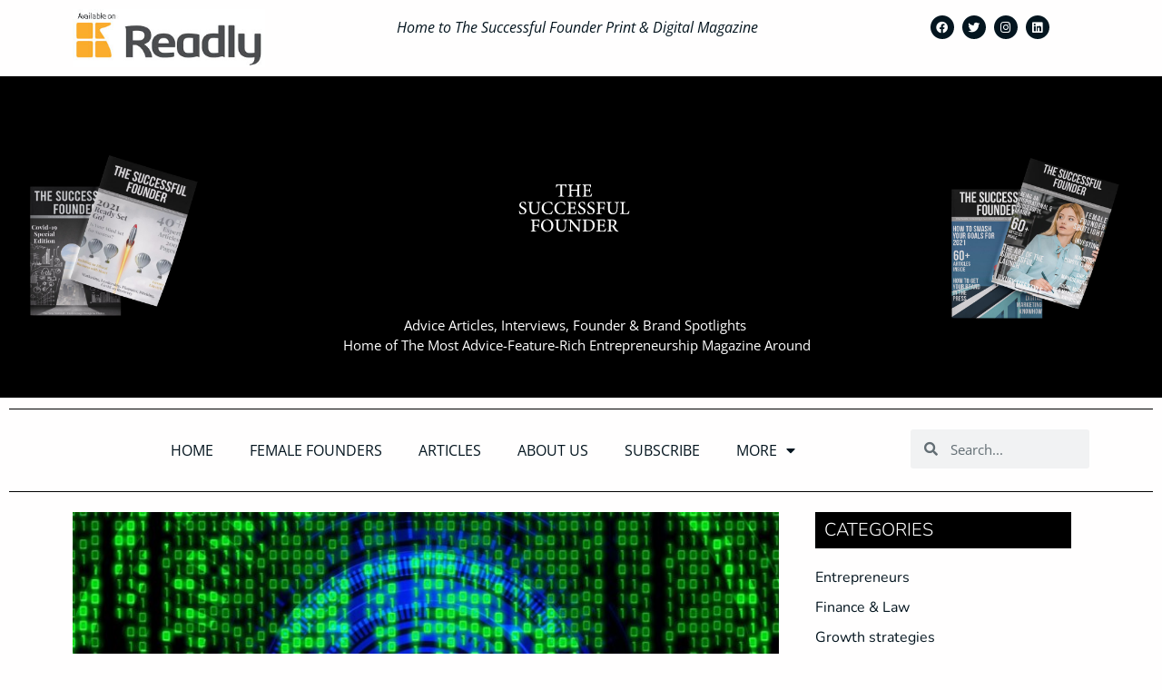

--- FILE ---
content_type: text/html; charset=UTF-8
request_url: https://thesuccessfulfounder.com/how-psychology-can-help-us-beat-the-hackers/
body_size: 24166
content:
<!doctype html>
<html lang="en-US" prefix="og: https://ogp.me/ns#">
<head>
	<meta charset="UTF-8">
	<meta name="viewport" content="width=device-width, initial-scale=1">
	<link rel="profile" href="https://gmpg.org/xfn/11">
	
<!-- Author Meta Tags by Molongui Authorship, visit: https://wordpress.org/plugins/molongui-authorship/ -->
<meta name="author" content="Mark Brown">
<!-- /Molongui Authorship -->

	
	
<!-- Search Engine Optimization by Rank Math - https://rankmath.com/ -->
<title>How psychology can help us beat the hackers | The Successful Founder</title>
<meta name="description" content="| Articles | The Successful Founder"/>
<meta name="robots" content="follow, index, max-snippet:-1, max-video-preview:-1, max-image-preview:large"/>
<link rel="canonical" href="https://thesuccessfulfounder.com/how-psychology-can-help-us-beat-the-hackers/" />
<meta property="og:locale" content="en_US" />
<meta property="og:type" content="article" />
<meta property="og:title" content="How psychology can help us beat the hackers | The Successful Founder" />
<meta property="og:description" content="| Articles | The Successful Founder" />
<meta property="og:url" content="https://thesuccessfulfounder.com/how-psychology-can-help-us-beat-the-hackers/" />
<meta property="og:site_name" content="The Successful Founder" />
<meta property="article:section" content="Finance &amp; Law" />
<meta property="og:updated_time" content="2021-09-28T08:01:23+00:00" />
<meta property="og:image" content="https://thesuccessfulfounder.com/wp-content/uploads/2021/09/cyber-security-3400555_1280.jpg" />
<meta property="og:image:secure_url" content="https://thesuccessfulfounder.com/wp-content/uploads/2021/09/cyber-security-3400555_1280.jpg" />
<meta property="og:image:width" content="800" />
<meta property="og:image:height" content="480" />
<meta property="og:image:alt" content="How psychology can help us beat the hackers Cyber security" />
<meta property="og:image:type" content="image/jpeg" />
<meta property="article:published_time" content="2021-09-28T07:55:07+00:00" />
<meta property="article:modified_time" content="2021-09-28T08:01:23+00:00" />
<meta name="twitter:card" content="summary_large_image" />
<meta name="twitter:title" content="How psychology can help us beat the hackers | The Successful Founder" />
<meta name="twitter:description" content="| Articles | The Successful Founder" />
<meta name="twitter:image" content="https://thesuccessfulfounder.com/wp-content/uploads/2021/09/cyber-security-3400555_1280.jpg" />
<meta name="twitter:label1" content="Written by" />
<meta name="twitter:data1" content="Mark Brown" />
<meta name="twitter:label2" content="Time to read" />
<meta name="twitter:data2" content="4 minutes" />
<script type="application/ld+json" class="rank-math-schema">{"@context":"https://schema.org","@graph":[{"@type":"Organization","@id":"https://thesuccessfulfounder.com/#organization","name":"FloTek Design","url":"https:","logo":{"@type":"ImageObject","@id":"https://thesuccessfulfounder.com/#logo","url":"http://thesuccessfulfounder.com/wp-content/uploads/2021/01/Asset-1.svg","contentUrl":"http://thesuccessfulfounder.com/wp-content/uploads/2021/01/Asset-1.svg","caption":"The Successful Founder","inLanguage":"en-US"}},{"@type":"WebSite","@id":"https://thesuccessfulfounder.com/#website","url":"https://thesuccessfulfounder.com","name":"The Successful Founder","publisher":{"@id":"https://thesuccessfulfounder.com/#organization"},"inLanguage":"en-US"},{"@type":"ImageObject","@id":"https://thesuccessfulfounder.com/wp-content/uploads/2021/09/cyber-security-3400555_1280.jpg","url":"https://thesuccessfulfounder.com/wp-content/uploads/2021/09/cyber-security-3400555_1280.jpg","width":"800","height":"480","caption":"How psychology can help us beat the hackers Cyber security","inLanguage":"en-US"},{"@type":"BreadcrumbList","@id":"https://thesuccessfulfounder.com/how-psychology-can-help-us-beat-the-hackers/#breadcrumb","itemListElement":[{"@type":"ListItem","position":"1","item":{"@id":"https:","name":"Home"}},{"@type":"ListItem","position":"2","item":{"@id":"https://thesuccessfulfounder.com/category/finance-law/","name":"Finance &amp; Law"}},{"@type":"ListItem","position":"3","item":{"@id":"https://thesuccessfulfounder.com/how-psychology-can-help-us-beat-the-hackers/","name":"How psychology can help us beat the hackers"}}]},{"@type":"WebPage","@id":"https://thesuccessfulfounder.com/how-psychology-can-help-us-beat-the-hackers/#webpage","url":"https://thesuccessfulfounder.com/how-psychology-can-help-us-beat-the-hackers/","name":"How psychology can help us beat the hackers | The Successful Founder","datePublished":"2021-09-28T07:55:07+00:00","dateModified":"2021-09-28T08:01:23+00:00","isPartOf":{"@id":"https://thesuccessfulfounder.com/#website"},"primaryImageOfPage":{"@id":"https://thesuccessfulfounder.com/wp-content/uploads/2021/09/cyber-security-3400555_1280.jpg"},"inLanguage":"en-US","breadcrumb":{"@id":"https://thesuccessfulfounder.com/how-psychology-can-help-us-beat-the-hackers/#breadcrumb"}},{"@type":"Person","@id":"https://thesuccessfulfounder.com/author/lisafoundersite/","name":"Mark Brown","url":"https://thesuccessfulfounder.com/author/lisafoundersite/","image":{"@type":"ImageObject","@id":"https://thesuccessfulfounder.com/wp-content/uploads/2021/09/cropped-Favicon.jpg","url":"https://thesuccessfulfounder.com/wp-content/uploads/2021/09/cropped-Favicon.jpg","caption":"Mark Brown","inLanguage":"en-US"},"worksFor":{"@id":"https://thesuccessfulfounder.com/#organization"}},{"@type":"BlogPosting","headline":"How psychology can help us beat the hackers | The Successful Founder","datePublished":"2021-09-28T07:55:07+00:00","dateModified":"2021-09-28T08:01:23+00:00","articleSection":"Finance &amp; Law, Latest Articles","author":{"@id":"https://thesuccessfulfounder.com/author/lisafoundersite/","name":"Mark Brown"},"publisher":{"@id":"https://thesuccessfulfounder.com/#organization"},"description":"| Articles | The Successful Founder","name":"How psychology can help us beat the hackers | The Successful Founder","@id":"https://thesuccessfulfounder.com/how-psychology-can-help-us-beat-the-hackers/#richSnippet","isPartOf":{"@id":"https://thesuccessfulfounder.com/how-psychology-can-help-us-beat-the-hackers/#webpage"},"image":{"@id":"https://thesuccessfulfounder.com/wp-content/uploads/2021/09/cyber-security-3400555_1280.jpg"},"inLanguage":"en-US","mainEntityOfPage":{"@id":"https://thesuccessfulfounder.com/how-psychology-can-help-us-beat-the-hackers/#webpage"}}]}</script>
<!-- /Rank Math WordPress SEO plugin -->

<link rel='dns-prefetch' href='//use.fontawesome.com' />
<link rel="alternate" type="application/rss+xml" title="The Successful Founder &raquo; Feed" href="https://thesuccessfulfounder.com/feed/" />
<link rel="alternate" type="application/rss+xml" title="The Successful Founder &raquo; Comments Feed" href="https://thesuccessfulfounder.com/comments/feed/" />
<script data-optimized="1" src="[data-uri]" defer></script>
<link data-optimized="2" rel="stylesheet" href="https://thesuccessfulfounder.com/wp-content/litespeed/css/2b09f43b7b5ba34b1bad1557bf7880c1.css?ver=82e26" />













































<script src="https://thesuccessfulfounder.com/wp-includes/js/jquery/jquery.min.js?ver=3.7.1" id="jquery-core-js"></script>
<script data-optimized="1" src="https://thesuccessfulfounder.com/wp-content/litespeed/js/c34e9fe4bc0e647b23856bf1782aee8f.js?ver=40dd7" id="jquery-migrate-js" defer data-deferred="1"></script>
<script data-optimized="1" src="https://thesuccessfulfounder.com/wp-content/litespeed/js/91182f503f2b47b44d342fe69a1264b5.js?ver=a6b94" id="font-awesome-4-shim-js" defer data-deferred="1"></script>
<script data-optimized="1" id="ecs_ajax_load-js-extra" src="[data-uri]" defer></script>
<script data-optimized="1" src="https://thesuccessfulfounder.com/wp-content/litespeed/js/0eaef8624b5b5f024751aa216ba11538.js?ver=4c2e3" id="ecs_ajax_load-js" defer data-deferred="1"></script>
<script data-optimized="1" src="https://thesuccessfulfounder.com/wp-content/litespeed/js/edefe0cf5ed67729341058eab7b44406.js?ver=f1051" id="ecs-script-js" defer data-deferred="1"></script>
<link rel="https://api.w.org/" href="https://thesuccessfulfounder.com/wp-json/" /><link rel="alternate" title="JSON" type="application/json" href="https://thesuccessfulfounder.com/wp-json/wp/v2/posts/4693" /><link rel="EditURI" type="application/rsd+xml" title="RSD" href="https://thesuccessfulfounder.com/xmlrpc.php?rsd" />
<meta name="generator" content="WordPress 6.7.4" />
<link rel='shortlink' href='https://thesuccessfulfounder.com/?p=4693' />
<link rel="alternate" title="oEmbed (JSON)" type="application/json+oembed" href="https://thesuccessfulfounder.com/wp-json/oembed/1.0/embed?url=https%3A%2F%2Fthesuccessfulfounder.com%2Fhow-psychology-can-help-us-beat-the-hackers%2F" />
<link rel="alternate" title="oEmbed (XML)" type="text/xml+oembed" href="https://thesuccessfulfounder.com/wp-json/oembed/1.0/embed?url=https%3A%2F%2Fthesuccessfulfounder.com%2Fhow-psychology-can-help-us-beat-the-hackers%2F&#038;format=xml" />
            
            <meta name="generator" content="Elementor 3.30.3; features: additional_custom_breakpoints; settings: css_print_method-external, google_font-enabled, font_display-auto">
<!-- Google Tag Manager -->
<script>(function(w,d,s,l,i){w[l]=w[l]||[];w[l].push({'gtm.start':
new Date().getTime(),event:'gtm.js'});var f=d.getElementsByTagName(s)[0],
j=d.createElement(s),dl=l!='dataLayer'?'&l='+l:'';j.async=true;j.src=
'https://www.googletagmanager.com/gtm.js?id='+i+dl;f.parentNode.insertBefore(j,f);
})(window,document,'script','dataLayer','GTM-NNCVH6G5');</script>
<!-- End Google Tag Manager -->
			
			<link rel="icon" href="https://thesuccessfulfounder.com/wp-content/uploads/2021/09/cropped-Favicon-32x32.jpg" sizes="32x32" />
<link rel="icon" href="https://thesuccessfulfounder.com/wp-content/uploads/2021/09/cropped-Favicon-192x192.jpg" sizes="192x192" />
<link rel="apple-touch-icon" href="https://thesuccessfulfounder.com/wp-content/uploads/2021/09/cropped-Favicon-180x180.jpg" />
<meta name="msapplication-TileImage" content="https://thesuccessfulfounder.com/wp-content/uploads/2021/09/cropped-Favicon-270x270.jpg" />
</head>
<body class="post-template-default single single-post postid-4693 single-format-standard wp-embed-responsive theme-default elementor-default elementor-kit-11 elementor-page-924">

<!-- Google Tag Manager (noscript) -->
<noscript><iframe src="https://www.googletagmanager.com/ns.html?id=GTM-NNCVH6G5"
height="0" width="0" style="display:none;visibility:hidden"></iframe></noscript>
<!-- End Google Tag Manager (noscript) -->

<a class="skip-link screen-reader-text" href="#content">Skip to content</a>

		<div data-elementor-type="header" data-elementor-id="779" class="elementor elementor-779 elementor-location-header" data-elementor-post-type="elementor_library">
					<section class="elementor-section elementor-top-section elementor-element elementor-element-f8ff320 elementor-section-boxed elementor-section-height-default elementor-section-height-default" data-id="f8ff320" data-element_type="section">
						<div class="elementor-container elementor-column-gap-default">
					<div class="elementor-column elementor-col-33 elementor-top-column elementor-element elementor-element-a4f8d39 elementor-hidden-mobile" data-id="a4f8d39" data-element_type="column">
			<div class="elementor-widget-wrap elementor-element-populated">
						<div class="elementor-element elementor-element-002309d elementor-hidden-mobile elementor-widget elementor-widget-image" data-id="002309d" data-element_type="widget" data-widget_type="image.default">
				<div class="elementor-widget-container">
																<a href="https://gb.readly.com/products/magazine/the-successful-founder">
							<img width="301" height="91" src="https://thesuccessfulfounder.com/wp-content/uploads/2021/07/available-on-Readly.jpg" class="attachment-large size-large wp-image-5593" alt="" />								</a>
															</div>
				</div>
					</div>
		</div>
				<div class="elementor-column elementor-col-33 elementor-top-column elementor-element elementor-element-eb56723" data-id="eb56723" data-element_type="column">
			<div class="elementor-widget-wrap elementor-element-populated">
						<div class="elementor-element elementor-element-b9597dd elementor-widget elementor-widget-text-editor" data-id="b9597dd" data-element_type="widget" data-widget_type="text-editor.default">
				<div class="elementor-widget-container">
									<div><div class=""><div class=""><div class=""><em>Home to The Successful Founder Print &amp; Digital Magazine </em></div></div></div></div>								</div>
				</div>
					</div>
		</div>
				<div class="elementor-column elementor-col-33 elementor-top-column elementor-element elementor-element-1399da2" data-id="1399da2" data-element_type="column">
			<div class="elementor-widget-wrap elementor-element-populated">
						<div class="elementor-element elementor-element-e58a989 elementor-shape-circle elementor-grid-0 e-grid-align-center elementor-widget elementor-widget-social-icons" data-id="e58a989" data-element_type="widget" data-widget_type="social-icons.default">
				<div class="elementor-widget-container">
							<div class="elementor-social-icons-wrapper elementor-grid" role="list">
							<span class="elementor-grid-item" role="listitem">
					<a class="elementor-icon elementor-social-icon elementor-social-icon-facebook elementor-repeater-item-e1abf66" href="https://www.facebook.com/thesuccessfulfounder/" target="_blank">
						<span class="elementor-screen-only">Facebook</span>
						<i class="fab fa-facebook"></i>					</a>
				</span>
							<span class="elementor-grid-item" role="listitem">
					<a class="elementor-icon elementor-social-icon elementor-social-icon-twitter elementor-repeater-item-4047520" href="https://twitter.com/successfulfndr?lang=en" target="_blank">
						<span class="elementor-screen-only">Twitter</span>
						<i class="fab fa-twitter"></i>					</a>
				</span>
							<span class="elementor-grid-item" role="listitem">
					<a class="elementor-icon elementor-social-icon elementor-social-icon-instagram elementor-repeater-item-54a078f" href="https://www.instagram.com/thesuccessfulfounder/?hl=en" target="_blank">
						<span class="elementor-screen-only">Instagram</span>
						<i class="fab fa-instagram"></i>					</a>
				</span>
							<span class="elementor-grid-item" role="listitem">
					<a class="elementor-icon elementor-social-icon elementor-social-icon-linkedin elementor-repeater-item-bf97757" href="https://www.linkedin.com/company/the-successful-founder/" target="_blank">
						<span class="elementor-screen-only">Linkedin</span>
						<i class="fab fa-linkedin"></i>					</a>
				</span>
					</div>
						</div>
				</div>
					</div>
		</div>
					</div>
		</section>
				<section class="elementor-section elementor-top-section elementor-element elementor-element-3d2ec01 elementor-section-height-min-height elementor-section-full_width elementor-section-height-default elementor-section-items-middle" data-id="3d2ec01" data-element_type="section" data-settings="{&quot;background_background&quot;:&quot;classic&quot;}">
						<div class="elementor-container elementor-column-gap-default">
					<div class="elementor-column elementor-col-33 elementor-top-column elementor-element elementor-element-61c4a40 elementor-hidden-phone" data-id="61c4a40" data-element_type="column">
			<div class="elementor-widget-wrap elementor-element-populated">
						<div class="elementor-element elementor-element-c1ff4f3 elementor-hidden-phone elementor-widget elementor-widget-image" data-id="c1ff4f3" data-element_type="widget" data-widget_type="image.default">
				<div class="elementor-widget-container">
															<img fetchpriority="high" width="800" height="734" src="https://thesuccessfulfounder.com/wp-content/uploads/2021/07/Magazine-Headers-2.jpg" class="attachment-large size-large wp-image-4176" alt="" srcset="https://thesuccessfulfounder.com/wp-content/uploads/2021/07/Magazine-Headers-2.jpg 800w, https://thesuccessfulfounder.com/wp-content/uploads/2021/07/Magazine-Headers-2-300x275.jpg 300w, https://thesuccessfulfounder.com/wp-content/uploads/2021/07/Magazine-Headers-2-768x705.jpg 768w" sizes="(max-width: 800px) 100vw, 800px" />															</div>
				</div>
					</div>
		</div>
				<div class="elementor-column elementor-col-33 elementor-top-column elementor-element elementor-element-30564e8" data-id="30564e8" data-element_type="column">
			<div class="elementor-widget-wrap elementor-element-populated">
						<div class="elementor-element elementor-element-506ba48 elementor-widget elementor-widget-image" data-id="506ba48" data-element_type="widget" data-widget_type="image.default">
				<div class="elementor-widget-container">
																<a href="https:">
							<img loading="lazy" width="1" height="1" src="https://thesuccessfulfounder.com/wp-content/uploads/2021/07/The-Successful-Founder-White-1.svg" class="attachment-full size-full wp-image-4023" alt="The Successful Founder White" />								</a>
															</div>
				</div>
				<div class="elementor-element elementor-element-62dc386 elementor-widget elementor-widget-text-editor" data-id="62dc386" data-element_type="widget" data-widget_type="text-editor.default">
				<div class="elementor-widget-container">
									<blockquote><div><div class=""><div class=""><div class="">Advice Articles, Interviews, Founder &amp; Brand Spotlights </div><div class=""><span style="color: var( --e-global-color-accent ); background-color: var( --e-global-color-63c149b ); font-family: var( --e-global-typography-text-font-family ), Sans-serif; font-weight: var( --e-global-typography-text-font-weight );">Home of The Most Advice-Feature-Rich Entrepreneurship Magazine Around</span></div><div class=""><span style="color: var( --e-global-color-accent ); background-color: var( --e-global-color-63c149b ); font-family: var( --e-global-typography-text-font-family ), Sans-serif; font-weight: var( --e-global-typography-text-font-weight );"> </span></div></div></div></div></blockquote>								</div>
				</div>
					</div>
		</div>
				<div class="elementor-column elementor-col-33 elementor-top-column elementor-element elementor-element-46ee785 elementor-hidden-phone" data-id="46ee785" data-element_type="column">
			<div class="elementor-widget-wrap elementor-element-populated">
						<div class="elementor-element elementor-element-9a9f7f0 elementor-hidden-phone elementor-widget elementor-widget-image" data-id="9a9f7f0" data-element_type="widget" data-widget_type="image.default">
				<div class="elementor-widget-container">
															<img loading="lazy" width="800" height="734" src="https://thesuccessfulfounder.com/wp-content/uploads/2021/07/Magazine-Headers-1.jpg" class="attachment-large size-large wp-image-4175" alt="" srcset="https://thesuccessfulfounder.com/wp-content/uploads/2021/07/Magazine-Headers-1.jpg 800w, https://thesuccessfulfounder.com/wp-content/uploads/2021/07/Magazine-Headers-1-300x275.jpg 300w, https://thesuccessfulfounder.com/wp-content/uploads/2021/07/Magazine-Headers-1-768x705.jpg 768w" sizes="(max-width: 800px) 100vw, 800px" />															</div>
				</div>
					</div>
		</div>
					</div>
		</section>
				<section class="elementor-section elementor-top-section elementor-element elementor-element-b8ce72e elementor-section-full_width elementor-section-height-default elementor-section-height-default" data-id="b8ce72e" data-element_type="section">
						<div class="elementor-container elementor-column-gap-default">
					<div class="elementor-column elementor-col-100 elementor-top-column elementor-element elementor-element-69f9a00" data-id="69f9a00" data-element_type="column">
			<div class="elementor-widget-wrap elementor-element-populated">
						<div class="elementor-element elementor-element-cad12a2 elementor-hidden-desktop elementor-hidden-tablet elementor-widget elementor-widget-image" data-id="cad12a2" data-element_type="widget" data-widget_type="image.default">
				<div class="elementor-widget-container">
																<a href="https://gb.readly.com/products/magazine/the-successful-founder" target="_blank">
							<img loading="lazy" width="301" height="91" src="https://thesuccessfulfounder.com/wp-content/uploads/2021/07/available-on-Readly.jpg" class="attachment-full size-full wp-image-5593" alt="" />								</a>
															</div>
				</div>
				<div class="elementor-element elementor-element-72167e0 elementor-widget-divider--view-line elementor-widget elementor-widget-divider" data-id="72167e0" data-element_type="widget" data-widget_type="divider.default">
				<div class="elementor-widget-container">
							<div class="elementor-divider">
			<span class="elementor-divider-separator">
						</span>
		</div>
						</div>
				</div>
					</div>
		</div>
					</div>
		</section>
				<section class="elementor-section elementor-top-section elementor-element elementor-element-105aac8 elementor-reverse-mobile elementor-section-boxed elementor-section-height-default elementor-section-height-default" data-id="105aac8" data-element_type="section">
						<div class="elementor-container elementor-column-gap-default">
					<div class="elementor-column elementor-col-50 elementor-top-column elementor-element elementor-element-2cdc262" data-id="2cdc262" data-element_type="column">
			<div class="elementor-widget-wrap elementor-element-populated">
						<div class="elementor-element elementor-element-e4a60ba elementor-nav-menu__align-center elementor-nav-menu--dropdown-tablet elementor-nav-menu__text-align-aside elementor-nav-menu--toggle elementor-nav-menu--burger elementor-widget elementor-widget-nav-menu" data-id="e4a60ba" data-element_type="widget" data-settings="{&quot;layout&quot;:&quot;horizontal&quot;,&quot;submenu_icon&quot;:{&quot;value&quot;:&quot;&lt;i class=\&quot;fas fa-caret-down\&quot;&gt;&lt;\/i&gt;&quot;,&quot;library&quot;:&quot;fa-solid&quot;},&quot;toggle&quot;:&quot;burger&quot;}" data-widget_type="nav-menu.default">
				<div class="elementor-widget-container">
								<nav aria-label="Menu" class="elementor-nav-menu--main elementor-nav-menu__container elementor-nav-menu--layout-horizontal e--pointer-underline e--animation-fade">
				<ul id="menu-1-e4a60ba" class="elementor-nav-menu"><li class="menu-item menu-item-type-post_type menu-item-object-page menu-item-home menu-item-812"><a href="https://thesuccessfulfounder.com/" class="elementor-item">Home</a></li>
<li class="menu-item menu-item-type-post_type menu-item-object-page menu-item-858"><a href="https://thesuccessfulfounder.com/female-founders/" class="elementor-item">Female Founders</a></li>
<li class="menu-item menu-item-type-post_type menu-item-object-page current_page_parent menu-item-859"><a href="https://thesuccessfulfounder.com/articles/" class="elementor-item">Articles</a></li>
<li class="menu-item menu-item-type-post_type menu-item-object-page menu-item-860"><a href="https://thesuccessfulfounder.com/about-us/" class="elementor-item">About Us</a></li>
<li class="menu-item menu-item-type-post_type menu-item-object-page menu-item-4399"><a href="https://thesuccessfulfounder.com/subscribe/" class="elementor-item">Subscribe</a></li>
<li class="menu-item menu-item-type-custom menu-item-object-custom menu-item-has-children menu-item-867"><a href="#" class="elementor-item elementor-item-anchor">More</a>
<ul class="sub-menu elementor-nav-menu--dropdown">
	<li class="menu-item menu-item-type-post_type menu-item-object-page menu-item-870"><a href="https://thesuccessfulfounder.com/work-with-us/" class="elementor-sub-item">Work With Us</a></li>
	<li class="menu-item menu-item-type-post_type menu-item-object-page menu-item-869"><a href="https://thesuccessfulfounder.com/contact/" class="elementor-sub-item">Contact</a></li>
	<li class="menu-item menu-item-type-post_type menu-item-object-page menu-item-4096"><a href="https://thesuccessfulfounder.com/investor-listings/" class="elementor-sub-item">Investor Listings</a></li>
	<li class="menu-item menu-item-type-post_type menu-item-object-page menu-item-4102"><a href="https://thesuccessfulfounder.com/startup-listings/" class="elementor-sub-item">Startup Listings</a></li>
	<li class="menu-item menu-item-type-post_type menu-item-object-page menu-item-4116"><a href="https://thesuccessfulfounder.com/subscribers-only/" class="elementor-sub-item">Subscribers Only</a></li>
</ul>
</li>
</ul>			</nav>
					<div class="elementor-menu-toggle" role="button" tabindex="0" aria-label="Menu Toggle" aria-expanded="false">
			<i aria-hidden="true" role="presentation" class="elementor-menu-toggle__icon--open eicon-menu-bar"></i><i aria-hidden="true" role="presentation" class="elementor-menu-toggle__icon--close eicon-close"></i>		</div>
					<nav class="elementor-nav-menu--dropdown elementor-nav-menu__container" aria-hidden="true">
				<ul id="menu-2-e4a60ba" class="elementor-nav-menu"><li class="menu-item menu-item-type-post_type menu-item-object-page menu-item-home menu-item-812"><a href="https://thesuccessfulfounder.com/" class="elementor-item" tabindex="-1">Home</a></li>
<li class="menu-item menu-item-type-post_type menu-item-object-page menu-item-858"><a href="https://thesuccessfulfounder.com/female-founders/" class="elementor-item" tabindex="-1">Female Founders</a></li>
<li class="menu-item menu-item-type-post_type menu-item-object-page current_page_parent menu-item-859"><a href="https://thesuccessfulfounder.com/articles/" class="elementor-item" tabindex="-1">Articles</a></li>
<li class="menu-item menu-item-type-post_type menu-item-object-page menu-item-860"><a href="https://thesuccessfulfounder.com/about-us/" class="elementor-item" tabindex="-1">About Us</a></li>
<li class="menu-item menu-item-type-post_type menu-item-object-page menu-item-4399"><a href="https://thesuccessfulfounder.com/subscribe/" class="elementor-item" tabindex="-1">Subscribe</a></li>
<li class="menu-item menu-item-type-custom menu-item-object-custom menu-item-has-children menu-item-867"><a href="#" class="elementor-item elementor-item-anchor" tabindex="-1">More</a>
<ul class="sub-menu elementor-nav-menu--dropdown">
	<li class="menu-item menu-item-type-post_type menu-item-object-page menu-item-870"><a href="https://thesuccessfulfounder.com/work-with-us/" class="elementor-sub-item" tabindex="-1">Work With Us</a></li>
	<li class="menu-item menu-item-type-post_type menu-item-object-page menu-item-869"><a href="https://thesuccessfulfounder.com/contact/" class="elementor-sub-item" tabindex="-1">Contact</a></li>
	<li class="menu-item menu-item-type-post_type menu-item-object-page menu-item-4096"><a href="https://thesuccessfulfounder.com/investor-listings/" class="elementor-sub-item" tabindex="-1">Investor Listings</a></li>
	<li class="menu-item menu-item-type-post_type menu-item-object-page menu-item-4102"><a href="https://thesuccessfulfounder.com/startup-listings/" class="elementor-sub-item" tabindex="-1">Startup Listings</a></li>
	<li class="menu-item menu-item-type-post_type menu-item-object-page menu-item-4116"><a href="https://thesuccessfulfounder.com/subscribers-only/" class="elementor-sub-item" tabindex="-1">Subscribers Only</a></li>
</ul>
</li>
</ul>			</nav>
						</div>
				</div>
					</div>
		</div>
				<div class="elementor-column elementor-col-50 elementor-top-column elementor-element elementor-element-f20ebf0" data-id="f20ebf0" data-element_type="column">
			<div class="elementor-widget-wrap elementor-element-populated">
						<div class="elementor-element elementor-element-58d9eca elementor-search-form--skin-minimal elementor-widget elementor-widget-search-form" data-id="58d9eca" data-element_type="widget" data-settings="{&quot;skin&quot;:&quot;minimal&quot;}" data-widget_type="search-form.default">
				<div class="elementor-widget-container">
							<search role="search">
			<form class="elementor-search-form" action="https://thesuccessfulfounder.com" method="get">
												<div class="elementor-search-form__container">
					<label class="elementor-screen-only" for="elementor-search-form-58d9eca">Search</label>

											<div class="elementor-search-form__icon">
							<i aria-hidden="true" class="fas fa-search"></i>							<span class="elementor-screen-only">Search</span>
						</div>
					
					<input id="elementor-search-form-58d9eca" placeholder="Search..." class="elementor-search-form__input" type="search" name="s" value="">
					
					
									</div>
			</form>
		</search>
						</div>
				</div>
					</div>
		</div>
					</div>
		</section>
				<section class="elementor-section elementor-top-section elementor-element elementor-element-ed281da elementor-section-full_width elementor-hidden-mobile elementor-section-height-default elementor-section-height-default" data-id="ed281da" data-element_type="section">
						<div class="elementor-container elementor-column-gap-default">
					<div class="elementor-column elementor-col-100 elementor-top-column elementor-element elementor-element-8778d58" data-id="8778d58" data-element_type="column">
			<div class="elementor-widget-wrap elementor-element-populated">
						<div class="elementor-element elementor-element-5306bd2 elementor-widget-divider--view-line elementor-widget elementor-widget-divider" data-id="5306bd2" data-element_type="widget" data-widget_type="divider.default">
				<div class="elementor-widget-container">
							<div class="elementor-divider">
			<span class="elementor-divider-separator">
						</span>
		</div>
						</div>
				</div>
					</div>
		</div>
					</div>
		</section>
				</div>
				<div data-elementor-type="single-post" data-elementor-id="924" class="elementor elementor-924 elementor-location-single post-4693 post type-post status-publish format-standard has-post-thumbnail hentry category-finance-law category-latest-articles" data-elementor-post-type="elementor_library">
					<section class="elementor-section elementor-top-section elementor-element elementor-element-42f508e elementor-section-boxed elementor-section-height-default elementor-section-height-default" data-id="42f508e" data-element_type="section">
						<div class="elementor-container elementor-column-gap-default">
					<div class="elementor-column elementor-col-50 elementor-top-column elementor-element elementor-element-2736095" data-id="2736095" data-element_type="column">
			<div class="elementor-widget-wrap elementor-element-populated">
						<div class="elementor-element elementor-element-8f156cf elementor-widget elementor-widget-theme-post-featured-image elementor-widget-image" data-id="8f156cf" data-element_type="widget" data-widget_type="theme-post-featured-image.default">
				<div class="elementor-widget-container">
															<img loading="lazy" width="800" height="480" src="https://thesuccessfulfounder.com/wp-content/uploads/2021/09/cyber-security-3400555_1280.jpg" class="attachment-large size-large wp-image-4698" alt="How psychology can help us beat the hackers Cyber security" srcset="https://thesuccessfulfounder.com/wp-content/uploads/2021/09/cyber-security-3400555_1280.jpg 800w, https://thesuccessfulfounder.com/wp-content/uploads/2021/09/cyber-security-3400555_1280-300x180.jpg 300w, https://thesuccessfulfounder.com/wp-content/uploads/2021/09/cyber-security-3400555_1280-768x461.jpg 768w" sizes="(max-width: 800px) 100vw, 800px" />															</div>
				</div>
				<div class="elementor-element elementor-element-ef7be56 elementor-widget elementor-widget-post-info" data-id="ef7be56" data-element_type="widget" data-widget_type="post-info.default">
				<div class="elementor-widget-container">
							<ul class="elementor-inline-items elementor-icon-list-items elementor-post-info">
								<li class="elementor-icon-list-item elementor-repeater-item-6722d6e elementor-inline-item" itemprop="datePublished">
													<span class="elementor-icon-list-text elementor-post-info__item elementor-post-info__item--type-date">
										<time>September 28, 2021</time>					</span>
								</li>
				<li class="elementor-icon-list-item elementor-repeater-item-228f2fe elementor-inline-item" itemprop="about">
													<span class="elementor-icon-list-text elementor-post-info__item elementor-post-info__item--type-terms">
										<span class="elementor-post-info__terms-list">
				<a href="https://thesuccessfulfounder.com/category/finance-law/" class="elementor-post-info__terms-list-item">Finance &amp; Law</a>, <a href="https://thesuccessfulfounder.com/category/latest-articles/" class="elementor-post-info__terms-list-item">Latest Articles</a>				</span>
					</span>
								</li>
				</ul>
						</div>
				</div>
				<div class="elementor-element elementor-element-38e1fdf elementor-widget elementor-widget-theme-post-title elementor-page-title elementor-widget-heading" data-id="38e1fdf" data-element_type="widget" data-widget_type="theme-post-title.default">
				<div class="elementor-widget-container">
					<h1 class="elementor-heading-title elementor-size-default">How psychology can help us beat the hackers</h1>				</div>
				</div>
				<div class="elementor-element elementor-element-b79db25 elementor-widget elementor-widget-theme-post-content" data-id="b79db25" data-element_type="widget" data-widget_type="theme-post-content.default">
				<div class="elementor-widget-container">
					
<p><meta charset="utf-8">Mark Brown, founder of Psybersafe, online cyber training, talks about the influence of psychology on the way we learn in business. Businesses spend, collectively, millions of pounds on training every year. But are we sure we’re getting value for money – or that the training is having any useful impact? Sure, you get a certificate at the end, and perhaps a document with some handy tips, but does the behaviour of the learners actually change? Does anything actually change?</p>



<p>My business kernel came from a question posed by a colleague: How can we help our clients protect themselves against cybercrime? We were working in an innovation incubator at the time, so had the space and some funding to look into what ‘good’ training really looks like. How could we get past the tick-box exercise that corporate training often entails, and get to something that was genuinely useful?</p>



<h2 class="wp-block-heading">Understanding the importance of psychology in business</h2>



<p>With a 25-year background in the financial markets, I became interested in how psychology worked in business, and I took a degree through the Open University. This led to a deep interest in behavioural science and how we can use its models and principles to improve the way we design, deliver and measure training – particularly cyber training in my case.</p>



<p>The premise is simple: We know that people don’t really ‘learn’ in a single training session, or over a webinar or by following a PowerPoint presentation. They access information, and they might find out something that they didn’t know before, but they are very unlikely to do anything differently.</p>



<p>And yet, with something as critical as cybersecurity, it’s vital that we can change behaviours. Why? Because statistics suggest that 90% of cybercrime attacks succeed because of human error – and the criminals rely on people’s ambivalence. It’s gets them through the door. So, it’s not good enough for training to ‘tell’ people about the dangers of cyberattacks – you have to train them to think, behave and act differently.</p>



<h2 class="wp-block-heading">Old habits die hard</h2>



<p>Using psychology in training is about changing habits. In fact, we use some of the same work that is used in hard-hitting government campaigns, such as smoking or drink-driving. The fact is that our brains are primed to take the easiest route. It’s why we use passwords like ‘Password’ or pin numbers like ‘1234’. It’s easy to do, easy to remember and so why make life more difficult?</p>



<p>In cybersecurity terms, it’s vital for businesses of all sizes to challenge these habits and encourage people to be more secure. Not just with their passwords, but also with checking and identifying suspicious emails and texts, checking links and files before they click on them, and alerting IT departments when they are not sure about something.</p>



<p>That’s something that’s particularly important now that many more businesses have remote or home workers. We know that people rely on ‘prompts’ – things that help them to take action. So, in the case of security, employees are used to security passes, clocking-in tabs, reminders to lock laptops and other office-based security signals. These make them more likely to be careful with their own IT security.</p>



<p>When working from home, none of these signals are present – and people are working in an environment that’s very familiar and comfortable. So, it’s no surprise that security may be slipping. Without the prompts we are used to, we let our guard slip – and that’s exactly what a cybercriminal is waiting for. In fact, the whole pandemic has been a bit of a gift for phishing and ransomware scammers.</p>



<h2 class="wp-block-heading">Why SMEs are often cyber targets</h2>



<p>It’s the fact that smaller businesses are often less secure than larger organisations which makes them a target for cybercrime. SMEs should be worried about attacks – particularly ransomware. That’s because the criminals know that security might be easier to get past, and smaller companies might not think they are in danger, so behaviours are far less focused on organisational security than they should be. So instead of targeting large companies with great IT security and tough restrictions on employee access and security, they’ll go for those smaller businesses where cybersecurity just isn’t high enough up the agenda.</p>



<p>So, for these businesses especially, cyber training has to be about more than ‘tell’. It has to be about ‘do’. Behaviour-based training should take place over an extended period – the actual training can be short and sharp, but it should cover several months so that learners get into the habit of doing it, repeating it and putting it into practice.&nbsp; Lasting behaviour change requires lasting intervention.</p>



<p>It should also be reinforced or embedded through non-standard training methods. So, for example, we deliver our training in monthly episodes that are less than 10 minutes long. In between episodes, learners get emails that remind them about what they’ve learned, encourage them to make sure they’re putting their learning into practice and offer hints and tips on how to behave differently. This method helps to embed the learning so that it stays with the learner.</p>



<p>Psychology is powerful and businesses that understand it and use it have a sharper edge. By understanding how people inherently behave, businesses can manage change, improve skills and create a more motivated workforce. Businesses that ignore the lessons that behavioural science can give us are likely to experience poorer cultures, lower productivity and high staff turnover.</p>



<p>Website: <a href="https://www.psybersafe.com/" target="_blank" rel="noopener">https://www.psybersafe.com/</a></p>

<!-- MOLONGUI AUTHORSHIP PLUGIN 5.0.15 -->
<!-- https://www.molongui.com/wordpress-plugin-post-authors -->

<div class="molongui-clearfix"></div><div class="m-a-box " data-box-layout="tabbed" data-box-position="below" data-multiauthor="false" data-author-id="4694" data-author-type="guest" data-author-archived=""><div class="m-a-box-tabs"><script data-optimized="1" type="text/javascript" src="[data-uri]" defer></script><input type="radio" id="mab-tab-profile-3269324547" name="mab-tabs-3269324547" onclick="molonguiHandleTab(this);" checked><nav><label for="mab-tab-profile-3269324547" class="m-a-box-tab  m-a-box-tab-active"><span class="m-a-box-profile-title">About the author</span></label></nav><div class="m-a-box-container"><div class="m-a-box-tab m-a-box-content m-a-box-profile" data-profile-layout="layout-1" data-author-ref="guest-4694" itemscope itemid="#molongui-disabled-link" itemtype="https://schema.org/Person"><div class="m-a-box-content-top"></div><div class="m-a-box-content-middle"><div class="m-a-box-item m-a-box-avatar" data-source="local"><span><img decoding="async" width="150" height="150" src="https://thesuccessfulfounder.com/wp-content/uploads/2021/09/cropped-Favicon-150x150.jpg" class="attachment-150x150 size-150x150 wp-post-image" alt="" itemprop="image" width="150" height="150" srcset="https://thesuccessfulfounder.com/wp-content/uploads/2021/09/cropped-Favicon-150x150.jpg 150w, https://thesuccessfulfounder.com/wp-content/uploads/2021/09/cropped-Favicon-300x300.jpg 300w, https://thesuccessfulfounder.com/wp-content/uploads/2021/09/cropped-Favicon-270x270.jpg 270w, https://thesuccessfulfounder.com/wp-content/uploads/2021/09/cropped-Favicon-192x192.jpg 192w, https://thesuccessfulfounder.com/wp-content/uploads/2021/09/cropped-Favicon-180x180.jpg 180w, https://thesuccessfulfounder.com/wp-content/uploads/2021/09/cropped-Favicon-32x32.jpg 32w, https://thesuccessfulfounder.com/wp-content/uploads/2021/09/cropped-Favicon.jpg 512w" sizes="(max-width: 150px) 100vw, 150px"/></span></div><div class="m-a-box-item m-a-box-data"><div class="m-a-box-name m-a-box-title"><h5 itemprop="name"><span>Mark Brown</span></h5></div><div class="m-a-box-bio" itemprop="description"><p><strong>Author</strong></p><p><em>Mark Brown is the founder of Psybersafe, an online cyber training programme, run as a Software as a Service model (SaaS) and based on proven behavioural science. Mark is fascinated by the way humans behave, and he’s studied psychology and worked with behavioural scientists at University College London’s Centre for Behaviour Change,</em> <em>TNO, a Dutch government research institute, University of Nijmegen in The Netherlands, and others. He understands how we tick, and that’s helped him to develop technology solutions like Psybersafe that use what we know about people to help protect them and the places they work. Mark has 25 years’ experience managing people and relationships in financial markets, mostly in derivatives, working across the world, including New York, Sydney, Amsterdam, Singapore and London.</em></p><p>Website: <a href="https://www.psybersafe.com/" target="_blank" rel="noopener">https://www.psybersafe.com/</a></p><p>LinkedIn: <a href="https://www.linkedin.com/in/markbrownpsybersafe/" target="_blank" rel="noopener">https://www.linkedin.com/in/markbrownpsybersafe/</a> and <a href="https://www.linkedin.com/company/psybersafe/" target="_blank" rel="noopener">https://www.linkedin.com/company/psybersafe/</a></p><p>Twitter: @Psybersafe</p></div></div></div><div class="m-a-box-content-bottom"></div></div></div></div></div>				</div>
				</div>
					</div>
		</div>
				<div class="elementor-column elementor-col-50 elementor-top-column elementor-element elementor-element-1c7e6ab" data-id="1c7e6ab" data-element_type="column">
			<div class="elementor-widget-wrap elementor-element-populated">
						<section class="elementor-section elementor-inner-section elementor-element elementor-element-b1f3af7 elementor-section-boxed elementor-section-height-default elementor-section-height-default" data-id="b1f3af7" data-element_type="section">
						<div class="elementor-container elementor-column-gap-default">
					<div class="elementor-column elementor-col-100 elementor-inner-column elementor-element elementor-element-c986117" data-id="c986117" data-element_type="column" data-settings="{&quot;background_background&quot;:&quot;classic&quot;}">
			<div class="elementor-widget-wrap elementor-element-populated">
						<div class="elementor-element elementor-element-3f3c1c0 elementor-widget elementor-widget-heading" data-id="3f3c1c0" data-element_type="widget" data-widget_type="heading.default">
				<div class="elementor-widget-container">
					<h5 class="elementor-heading-title elementor-size-default">categories</h5>				</div>
				</div>
					</div>
		</div>
					</div>
		</section>
				<div class="elementor-element elementor-element-b29f139 elementor-widget elementor-widget-elementskit-category-list" data-id="b29f139" data-element_type="widget" data-widget_type="elementskit-category-list.default">
				<div class="elementor-widget-container">
					<div class="ekit-wid-con" >		<ul class="elementor-icon-list-items">
							<li class="elementor-icon-list-item">
					<a href="https://thesuccessfulfounder.com/category/growth-strategies/" >
                                                <span class="elementor-icon-list-text">Entrepreneurs</span>
					</a>
				</li>
								<li class="elementor-icon-list-item">
					<a href="https://thesuccessfulfounder.com/category/growth-strategies/" >
                                                <span class="elementor-icon-list-text">Finance &amp; Law</span>
					</a>
				</li>
								<li class="elementor-icon-list-item">
					<a href="https://thesuccessfulfounder.com/category/growth-strategies/" >
                                                <span class="elementor-icon-list-text">Growth strategies</span>
					</a>
				</li>
								<li class="elementor-icon-list-item">
					<a href="https://thesuccessfulfounder.com/category/growth-strategies/" >
                                                <span class="elementor-icon-list-text">Leadership</span>
					</a>
				</li>
								<li class="elementor-icon-list-item">
					<a href="https://thesuccessfulfounder.com/category/growth-strategies/" >
                                                <span class="elementor-icon-list-text">Lifestyle</span>
					</a>
				</li>
								<li class="elementor-icon-list-item">
					<a href="https://thesuccessfulfounder.com/category/growth-strategies/" >
                                                <span class="elementor-icon-list-text">Marketing</span>
					</a>
				</li>
								<li class="elementor-icon-list-item">
					<a href="https://thesuccessfulfounder.com/category/starting-a-business/" >
                                                <span class="elementor-icon-list-text">Starting a business</span>
					</a>
				</li>
						</ul>
		</div>				</div>
				</div>
				<section class="elementor-section elementor-inner-section elementor-element elementor-element-aa8af06 elementor-section-boxed elementor-section-height-default elementor-section-height-default" data-id="aa8af06" data-element_type="section">
						<div class="elementor-container elementor-column-gap-default">
					<div class="elementor-column elementor-col-100 elementor-inner-column elementor-element elementor-element-74faa15" data-id="74faa15" data-element_type="column" data-settings="{&quot;background_background&quot;:&quot;classic&quot;}">
			<div class="elementor-widget-wrap elementor-element-populated">
						<div class="elementor-element elementor-element-2a70129 elementor-widget elementor-widget-heading" data-id="2a70129" data-element_type="widget" data-widget_type="heading.default">
				<div class="elementor-widget-container">
					<h5 class="elementor-heading-title elementor-size-default">popular articles</h5>				</div>
				</div>
					</div>
		</div>
					</div>
		</section>
				<div class="elementor-element elementor-element-8c0afb2 elementor-grid-1 elementor-posts--align-center elementor-grid-tablet-2 elementor-grid-mobile-1 elementor-posts--thumbnail-top elementor-widget elementor-widget-posts" data-id="8c0afb2" data-element_type="widget" data-settings="{&quot;classic_columns&quot;:&quot;1&quot;,&quot;classic_row_gap&quot;:{&quot;unit&quot;:&quot;px&quot;,&quot;size&quot;:0,&quot;sizes&quot;:[]},&quot;classic_columns_tablet&quot;:&quot;2&quot;,&quot;classic_columns_mobile&quot;:&quot;1&quot;,&quot;classic_row_gap_tablet&quot;:{&quot;unit&quot;:&quot;px&quot;,&quot;size&quot;:&quot;&quot;,&quot;sizes&quot;:[]},&quot;classic_row_gap_mobile&quot;:{&quot;unit&quot;:&quot;px&quot;,&quot;size&quot;:&quot;&quot;,&quot;sizes&quot;:[]}}" data-widget_type="posts.classic">
				<div class="elementor-widget-container">
							<div class="elementor-posts-container elementor-posts elementor-posts--skin-classic elementor-grid">
				<article class="elementor-post elementor-grid-item post-10307 post type-post status-publish format-standard hentry category-latest-articles">
				<div class="elementor-post__text">
				<h3 class="elementor-post__title">
			<a href="https://thesuccessfulfounder.com/sic-bo-on-line-astatine-gold-casinos-hessen/" >
				Sic Bo On-Line Astatine Gold Casinos ◦ Hessen   🪄			</a>
		</h3>
				<div class="elementor-post__meta-data">
					<span class="elementor-post-date">
			November 4, 2025		</span>
				</div>
		
		<a class="elementor-post__read-more" href="https://thesuccessfulfounder.com/sic-bo-on-line-astatine-gold-casinos-hessen/" aria-label="Read more about Sic Bo On-Line Astatine Gold Casinos ◦ Hessen   🪄" tabindex="-1" >
			Read More »		</a>

				</div>
				</article>
				<article class="elementor-post elementor-grid-item post-10305 post type-post status-publish format-standard hentry category-latest-articles">
				<div class="elementor-post__text">
				<h3 class="elementor-post__title">
			<a href="https://thesuccessfulfounder.com/spinbet-kampanjekode-nz-uten-innskudd-agder/" >
				Spinbet Kampanjekode Nz Uten Innskudd — Agder   💳			</a>
		</h3>
				<div class="elementor-post__meta-data">
					<span class="elementor-post-date">
			November 4, 2025		</span>
				</div>
		
		<a class="elementor-post__read-more" href="https://thesuccessfulfounder.com/spinbet-kampanjekode-nz-uten-innskudd-agder/" aria-label="Read more about Spinbet Kampanjekode Nz Uten Innskudd — Agder   💳" tabindex="-1" >
			Read More »		</a>

				</div>
				</article>
				<article class="elementor-post elementor-grid-item post-10303 post type-post status-publish format-standard hentry category-latest-articles">
				<div class="elementor-post__text">
				<h3 class="elementor-post__title">
			<a href="https://thesuccessfulfounder.com/depend-for-free-lance-audits-ecogra-itech-science-laboratory-sachsen-get-bonus-now/" >
				Depend For Free-Lance Audits ( ECOGRA , ITech Science Laboratory ) &#8212; Sachsen   Get Bonus Now			</a>
		</h3>
				<div class="elementor-post__meta-data">
					<span class="elementor-post-date">
			November 4, 2025		</span>
				</div>
		
		<a class="elementor-post__read-more" href="https://thesuccessfulfounder.com/depend-for-free-lance-audits-ecogra-itech-science-laboratory-sachsen-get-bonus-now/" aria-label="Read more about Depend For Free-Lance Audits ( ECOGRA , ITech Science Laboratory ) &#8212; Sachsen   Get Bonus Now" tabindex="-1" >
			Read More »		</a>

				</div>
				</article>
				</div>
		
						</div>
				</div>
				<div class="elementor-element elementor-element-9181c61 elementor-shape-square elementor-grid-0 e-grid-align-center elementor-widget elementor-widget-social-icons" data-id="9181c61" data-element_type="widget" data-widget_type="social-icons.default">
				<div class="elementor-widget-container">
							<div class="elementor-social-icons-wrapper elementor-grid" role="list">
							<span class="elementor-grid-item" role="listitem">
					<a class="elementor-icon elementor-social-icon elementor-social-icon-facebook elementor-repeater-item-5855a4e" href="https://www.facebook.com/thesuccessfulfounder/" target="_blank">
						<span class="elementor-screen-only">Facebook</span>
						<i class="fab fa-facebook"></i>					</a>
				</span>
							<span class="elementor-grid-item" role="listitem">
					<a class="elementor-icon elementor-social-icon elementor-social-icon-twitter elementor-repeater-item-ce2ac64" href="https://twitter.com/successfulfndr?lang=en" target="_blank">
						<span class="elementor-screen-only">Twitter</span>
						<i class="fab fa-twitter"></i>					</a>
				</span>
							<span class="elementor-grid-item" role="listitem">
					<a class="elementor-icon elementor-social-icon elementor-social-icon-instagram elementor-repeater-item-9f79e3f" href="https://www.instagram.com/thesuccessfulfounder/?hl=en" target="_blank">
						<span class="elementor-screen-only">Instagram</span>
						<i class="fab fa-instagram"></i>					</a>
				</span>
					</div>
						</div>
				</div>
					</div>
		</div>
					</div>
		</section>
				<section class="elementor-section elementor-top-section elementor-element elementor-element-6e9f597 elementor-section-boxed elementor-section-height-default elementor-section-height-default" data-id="6e9f597" data-element_type="section">
						<div class="elementor-container elementor-column-gap-default">
					<div class="elementor-column elementor-col-50 elementor-top-column elementor-element elementor-element-ca2049d" data-id="ca2049d" data-element_type="column">
			<div class="elementor-widget-wrap elementor-element-populated">
						<div class="elementor-element elementor-element-a613463 elementor-post-navigation-borders-yes elementor-widget elementor-widget-post-navigation" data-id="a613463" data-element_type="widget" data-widget_type="post-navigation.default">
				<div class="elementor-widget-container">
							<div class="elementor-post-navigation">
			<div class="elementor-post-navigation__prev elementor-post-navigation__link">
				<a href="https://thesuccessfulfounder.com/remote-working-means-more-career-opps-for-rural-graduates/" rel="prev"><span class="post-navigation__arrow-wrapper post-navigation__arrow-prev"><i class="fa fa-angle-left" aria-hidden="true"></i><span class="elementor-screen-only">Prev</span></span><span class="elementor-post-navigation__link__prev"><span class="post-navigation__prev--label">Previous Article</span></span></a>			</div>
							<div class="elementor-post-navigation__separator-wrapper">
					<div class="elementor-post-navigation__separator"></div>
				</div>
						<div class="elementor-post-navigation__next elementor-post-navigation__link">
				<a href="https://thesuccessfulfounder.com/how-to-work-well-with-investors/" rel="next"><span class="elementor-post-navigation__link__next"><span class="post-navigation__next--label">Next Article</span></span><span class="post-navigation__arrow-wrapper post-navigation__arrow-next"><i class="fa fa-angle-right" aria-hidden="true"></i><span class="elementor-screen-only">Next</span></span></a>			</div>
		</div>
						</div>
				</div>
					</div>
		</div>
				<div class="elementor-column elementor-col-50 elementor-top-column elementor-element elementor-element-5520530" data-id="5520530" data-element_type="column">
			<div class="elementor-widget-wrap">
							</div>
		</div>
					</div>
		</section>
				</div>
				<div data-elementor-type="footer" data-elementor-id="891" class="elementor elementor-891 elementor-location-footer" data-elementor-post-type="elementor_library">
					<section class="elementor-section elementor-top-section elementor-element elementor-element-df7a6fb elementor-section-boxed elementor-section-height-default elementor-section-height-default" data-id="df7a6fb" data-element_type="section" data-settings="{&quot;background_background&quot;:&quot;classic&quot;}">
						<div class="elementor-container elementor-column-gap-default">
					<div class="elementor-column elementor-col-33 elementor-top-column elementor-element elementor-element-7870daf" data-id="7870daf" data-element_type="column">
			<div class="elementor-widget-wrap elementor-element-populated">
						<div class="elementor-element elementor-element-494648c elementor-widget elementor-widget-image" data-id="494648c" data-element_type="widget" data-widget_type="image.default">
				<div class="elementor-widget-container">
															<img loading="lazy" width="1" height="1" src="https://thesuccessfulfounder.com/wp-content/uploads/2021/07/The-Successful-Founder-White.svg" class="attachment-full size-full wp-image-892" alt="" />															</div>
				</div>
				<div class="elementor-element elementor-element-d57d513 elementor-widget elementor-widget-text-editor" data-id="d57d513" data-element_type="widget" data-widget_type="text-editor.default">
				<div class="elementor-widget-container">
									<p>Copyright © 2020 The Successful Founder &#8211; All Rights Reserved.</p>								</div>
				</div>
					</div>
		</div>
				<div class="elementor-column elementor-col-33 elementor-top-column elementor-element elementor-element-ba9a7b5" data-id="ba9a7b5" data-element_type="column">
			<div class="elementor-widget-wrap elementor-element-populated">
						<section class="elementor-section elementor-inner-section elementor-element elementor-element-8097923 elementor-section-boxed elementor-section-height-default elementor-section-height-default" data-id="8097923" data-element_type="section">
						<div class="elementor-container elementor-column-gap-default">
					<div class="elementor-column elementor-col-50 elementor-inner-column elementor-element elementor-element-dbabdfe" data-id="dbabdfe" data-element_type="column">
			<div class="elementor-widget-wrap elementor-element-populated">
						<div class="elementor-element elementor-element-f648e51 elementor-shape-square e-grid-align-left e-grid-align-mobile-center elementor-grid-0 elementor-widget elementor-widget-social-icons" data-id="f648e51" data-element_type="widget" data-widget_type="social-icons.default">
				<div class="elementor-widget-container">
							<div class="elementor-social-icons-wrapper elementor-grid" role="list">
							<span class="elementor-grid-item" role="listitem">
					<a class="elementor-icon elementor-social-icon elementor-social-icon-facebook elementor-repeater-item-2e7293f" href="https://www.facebook.com/thesuccessfulfounder/" target="_blank">
						<span class="elementor-screen-only">Facebook</span>
						<i class="fab fa-facebook"></i>					</a>
				</span>
							<span class="elementor-grid-item" role="listitem">
					<a class="elementor-icon elementor-social-icon elementor-social-icon-twitter elementor-repeater-item-a6b035f" href="https://twitter.com/successfulfndr?lang=en" target="_blank">
						<span class="elementor-screen-only">Twitter</span>
						<i class="fab fa-twitter"></i>					</a>
				</span>
							<span class="elementor-grid-item" role="listitem">
					<a class="elementor-icon elementor-social-icon elementor-social-icon-instagram elementor-repeater-item-cc616dd" href="https://www.instagram.com/thesuccessfulfounder/?hl=en" target="_blank">
						<span class="elementor-screen-only">Instagram</span>
						<i class="fab fa-instagram"></i>					</a>
				</span>
							<span class="elementor-grid-item" role="listitem">
					<a class="elementor-icon elementor-social-icon elementor-social-icon-linkedin elementor-repeater-item-c2cb3d2" href="https://www.linkedin.com/company/the-successful-founder/" target="_blank">
						<span class="elementor-screen-only">Linkedin</span>
						<i class="fab fa-linkedin"></i>					</a>
				</span>
					</div>
						</div>
				</div>
					</div>
		</div>
				<div class="elementor-column elementor-col-50 elementor-inner-column elementor-element elementor-element-7654cf0" data-id="7654cf0" data-element_type="column">
			<div class="elementor-widget-wrap elementor-element-populated">
						<div class="elementor-element elementor-element-15345c5 elementor-widget elementor-widget-text-editor" data-id="15345c5" data-element_type="widget" data-widget_type="text-editor.default">
				<div class="elementor-widget-container">
									<p><a href="https:/privacy-policy/">privacy policy</a></p>								</div>
				</div>
					</div>
		</div>
					</div>
		</section>
					</div>
		</div>
				<div class="elementor-column elementor-col-33 elementor-top-column elementor-element elementor-element-6f79e0a" data-id="6f79e0a" data-element_type="column">
			<div class="elementor-widget-wrap elementor-element-populated">
						<section class="elementor-section elementor-inner-section elementor-element elementor-element-0e654c9 elementor-section-boxed elementor-section-height-default elementor-section-height-default" data-id="0e654c9" data-element_type="section">
						<div class="elementor-container elementor-column-gap-default">
					<div class="elementor-column elementor-col-100 elementor-inner-column elementor-element elementor-element-f075655" data-id="f075655" data-element_type="column">
			<div class="elementor-widget-wrap elementor-element-populated">
						<div class="elementor-element elementor-element-7e647e6 elementor-widget elementor-widget-text-editor" data-id="7e647e6" data-element_type="widget" data-widget_type="text-editor.default">
				<div class="elementor-widget-container">
									<p>Website by <strong><a href="https://sukimarketing.co.uk/">Suki Marketing</a></strong></p>								</div>
				</div>
					</div>
		</div>
					</div>
		</section>
					</div>
		</div>
					</div>
		</section>
				</div>
		
			<script data-optimized="1" src="[data-uri]" defer></script>
			
<script data-optimized="1" id="molongui-authorship-byline-js-extra" src="[data-uri]" defer></script>
<script data-optimized="1" src="https://thesuccessfulfounder.com/wp-content/litespeed/js/70b5652944b794d2b805d1768697c035.js?ver=8e7e6" id="molongui-authorship-byline-js" defer data-deferred="1"></script>
<script data-optimized="1" src="https://thesuccessfulfounder.com/wp-content/litespeed/js/19d448bb6b790913c0907e37b2484210.js?ver=193db" id="smartmenus-js" defer data-deferred="1"></script>
<script data-optimized="1" src="https://thesuccessfulfounder.com/wp-content/litespeed/js/75eac7f1a8b90162b05804cff8782f68.js?ver=aa076" id="imagesloaded-js" defer data-deferred="1"></script>
<script data-optimized="1" src="https://thesuccessfulfounder.com/wp-content/litespeed/js/cb4e3b8ade6b5d17eeee77e91222a3dc.js?ver=5bccf" id="elementskit-framework-js-frontend-js" defer data-deferred="1"></script>
<script data-optimized="1" id="elementskit-framework-js-frontend-js-after" src="[data-uri]" defer></script>
<script data-optimized="1" src="https://thesuccessfulfounder.com/wp-content/litespeed/js/bd2963edf89236166788b02a47bfcfe4.js?ver=5b2ff" id="ekit-widget-scripts-js" defer data-deferred="1"></script>
<script data-optimized="1" src="https://thesuccessfulfounder.com/wp-content/litespeed/js/9e44adc4e5453ecb3f3757102a86a240.js?ver=afe45" id="elementor-webpack-runtime-js" defer data-deferred="1"></script>
<script data-optimized="1" src="https://thesuccessfulfounder.com/wp-content/litespeed/js/5b55f4bca6eb52184b036d2a7d1a9fee.js?ver=bc5e7" id="elementor-frontend-modules-js" defer data-deferred="1"></script>
<script data-optimized="1" src="https://thesuccessfulfounder.com/wp-content/litespeed/js/c1a337ad6021a7387a627d1d59194b88.js?ver=bdb4b" id="jquery-ui-core-js" defer data-deferred="1"></script>
<script data-optimized="1" id="elementor-frontend-js-before" src="[data-uri]" defer></script>
<script data-optimized="1" src="https://thesuccessfulfounder.com/wp-content/litespeed/js/d0be10be06c827f3cecb22a0a5189ab5.js?ver=48034" id="elementor-frontend-js" defer data-deferred="1"></script>
<script data-optimized="1" src="https://thesuccessfulfounder.com/wp-content/litespeed/js/b573ec92635a7d3065fc5a1325ad8619.js?ver=856af" id="elementor-pro-webpack-runtime-js" defer data-deferred="1"></script>
<script data-optimized="1" src="https://thesuccessfulfounder.com/wp-content/litespeed/js/b667bcb240316f2cb7f57963db9bc222.js?ver=11d82" id="wp-hooks-js" defer data-deferred="1"></script>
<script data-optimized="1" src="https://thesuccessfulfounder.com/wp-content/litespeed/js/32e73977f2268b5bf7deacbdae463a9b.js?ver=4e0d5" id="wp-i18n-js" defer data-deferred="1"></script>
<script data-optimized="1" id="wp-i18n-js-after" src="[data-uri]" defer></script>
<script data-optimized="1" id="elementor-pro-frontend-js-before" src="[data-uri]" defer></script>
<script data-optimized="1" src="https://thesuccessfulfounder.com/wp-content/litespeed/js/6a1846f5cabff2afe39f9a0c8389aa5f.js?ver=2a75b" id="elementor-pro-frontend-js" defer data-deferred="1"></script>
<script data-optimized="1" src="https://thesuccessfulfounder.com/wp-content/litespeed/js/45c9bbc675e1b5f35389dd4afd75e5c8.js?ver=06f66" id="pro-elements-handlers-js" defer data-deferred="1"></script>
<script data-optimized="1" src="https://thesuccessfulfounder.com/wp-content/litespeed/js/90d7073452ccb32f01a79d2955987b89.js?ver=44dff" id="animate-circle-js" defer data-deferred="1"></script>
<script data-optimized="1" id="elementskit-elementor-js-extra" src="[data-uri]" defer></script>
<script data-optimized="1" src="https://thesuccessfulfounder.com/wp-content/litespeed/js/337c9cc9d1d8f35c5df8c68af9d859bc.js?ver=4d43e" id="elementskit-elementor-js" defer data-deferred="1"></script>

</body>
</html>


<!-- Page cached by LiteSpeed Cache 7.6.2 on 2025-11-07 22:30:31 -->

--- FILE ---
content_type: image/svg+xml
request_url: https://thesuccessfulfounder.com/wp-content/uploads/2021/07/The-Successful-Founder-White-1.svg
body_size: 2374
content:
<svg xmlns="http://www.w3.org/2000/svg" xmlns:xlink="http://www.w3.org/1999/xlink" id="Layer_1" x="0px" y="0px" viewBox="0 0 1920 600" style="enable-background:new 0 0 1920 600;" xml:space="preserve">
<style type="text/css">
	.st0{fill:#FFFFFF;}
</style>
<g>
	<g>
		<path class="st0" d="M879.76,137.53c-1.22-4.49-3.01-8.9-4.42-11.14c-2.13-3.37-3.38-4.3-10.62-4.3h-12.16V185    c0,10.28,1.09,11.59,13.3,12.4v3.85h-38.79v-3.85c11.9-0.8,12.97-2.01,12.97-12.4v-62.91h-11.13c-7.17,0-9.25,0.85-11.51,4.61    c-1.61,2.58-2.79,5.98-4.48,10.86h-4.09c0.8-8.21,1.61-16.75,1.97-23.85h3.15c1.95,3.1,3.4,3.04,7.09,3.04h51.58    c3.62,0,4.8-0.57,6.79-3.04h3.24c0.02,5.99,0.54,15.73,1.19,23.43L879.76,137.53z"></path>
		<path class="st0" d="M984.44,120.59c-10.67,1.04-11.69,1.71-11.69,12.61v51.71c0,10.9,1.15,11.36,11.69,12.48v3.85h-35.8v-3.85    c10.7-1.3,11.69-1.58,11.69-12.48v-25.72h-42.78v25.72c0,10.79,1.06,11.23,11.56,12.48v3.85h-35.67v-3.85    c10.37-1.15,11.58-1.58,11.58-12.48V133.2c0-10.9-1.17-11.62-11.58-12.61v-3.85h35.67v3.85c-10.31,0.91-11.56,1.82-11.56,12.61    v20.3h42.78v-20.3c0-10.79-1.41-11.68-11.69-12.61v-3.85h35.8V120.59z"></path>
		<path class="st0" d="M1063.92,180.32c-0.76,3.4-4.29,17.07-5.57,20.93H994.4v-3.83c12.04-0.96,12.93-2.03,12.93-12.74v-51.05    c0-11.48-1.45-12.15-11.04-13.04v-3.85h40.23c12.48,0,17.45-0.13,19.06-0.26c0.13,3.09,0.67,13,1.19,20.1l-4.11,0.65    c-1.17-4.42-2.63-7.62-4.2-10.28c-2.13-3.99-4.88-4.87-12.47-4.87h-11.65c-4.19,0-4.5,0.37-4.5,4.25v28.45h14.13    c9.31,0,10.07-1.95,11.7-10.86h4.22v27.18h-4.22c-1.76-9.41-2.8-10.75-11.83-10.75h-14v25.24c0,9.08,2.39,10.21,9.17,10.34h11.58    c7.81,0,9.23-1.12,12.09-4.53c2.61-2.92,5.32-8.15,7.18-12.15L1063.92,180.32z"></path>
		<path class="st0" d="M593.65,259.81c-2.28-8.53-5.92-17.17-18.09-17.17c-9.67,0-13.44,7.04-13.44,13.89    c0,8.64,5.56,13.15,16.46,18.76c15.3,7.85,22.43,13.97,22.43,26.41c0,13.96-11.99,24.5-29.09,24.5c-7.89,0-14.77-2.21-20.24-4.24    c-0.99-3.52-2.67-13.21-3.58-20.06l4.22-1.06c2.6,8.62,8.6,20.44,21.98,20.44c9.1,0,14.66-6.22,14.66-14.65    c0-9.56-5.21-13.67-16.56-19.84c-13.63-7.39-21.51-13.67-21.51-26.02c0-11.94,9.81-22.84,27.39-22.84    c7.58,0,14.66,1.95,17.42,2.45c0.52,4.7,1.11,10.18,2.15,18.59L593.65,259.81z"></path>
		<path class="st0" d="M701.21,243.59c-8.21,0.57-11.06,2.72-11.37,8.46c-0.18,3.15-0.44,8.43-0.44,19.87v14.58    c0,12.89-1.61,23.24-9.12,31.14c-6.09,6.35-15,8.44-24.01,8.44c-7.73,0-15.88-1.61-21.67-6.12c-7.75-5.93-11.5-14.72-11.5-29.81    v-33.1c0-11.75-1.06-12.55-11.37-13.46v-3.85h35.27v3.85c-10.28,0.7-11.35,1.71-11.35,13.46v32.88c0,18.19,8.64,28.44,23.94,28.44    c17.92,0,23.94-11.44,23.94-32.65v-13.8c0-11.42-0.39-16.32-0.65-19.9c-0.41-5.87-3.52-7.92-13.05-8.44v-3.85h31.39V243.59z"></path>
		<path class="st0" d="M786.71,303.16c-1.82,6.29-5.2,15.74-7.17,19.87c-3.7,0.78-13.93,3.17-23.81,3.17    c-31.77,0-47.38-21-47.38-43.38c0-26.59,20.22-44.9,49.72-44.9c11.2,0,20.47,2.41,24.57,3.01c0.54,5.9,1.45,14.02,2.47,20.38    l-4.24,0.91c-2.62-8.97-5.88-14.2-12.56-16.93c-3.33-1.51-8.55-2.35-13.23-2.35c-20.98,0-31.97,15.84-31.97,37.1    c0,24.86,12.86,40.98,33.34,40.98c12.84,0,19.48-6.04,26.18-19.27L786.71,303.16z"></path>
		<path class="st0" d="M876.41,303.16c-1.82,6.29-5.2,15.74-7.17,19.87c-3.7,0.78-13.93,3.17-23.81,3.17    c-31.77,0-47.38-21-47.38-43.38c0-26.59,20.22-44.9,49.72-44.9c11.2,0,20.47,2.41,24.57,3.01c0.54,5.9,1.45,14.02,2.47,20.38    l-4.24,0.91c-2.62-8.97-5.88-14.2-12.56-16.93c-3.33-1.51-8.55-2.35-13.23-2.35c-20.98,0-31.97,15.84-31.97,37.1    c0,24.86,12.86,40.98,33.34,40.98c12.84,0,19.48-6.04,26.18-19.27L876.41,303.16z"></path>
		<path class="st0" d="M955.76,303.32c-0.76,3.4-4.29,17.08-5.57,20.93h-63.95v-3.83c12.04-0.96,12.93-2.03,12.93-12.74v-51.05    c0-11.48-1.45-12.15-11.04-13.04v-3.85h40.23c12.48,0,17.45-0.13,19.06-0.26c0.13,3.09,0.67,13,1.19,20.1l-4.11,0.65    c-1.17-4.42-2.63-7.62-4.2-10.28c-2.13-3.99-4.88-4.87-12.47-4.87h-11.65c-4.19,0-4.5,0.37-4.5,4.25v28.45h14.13    c9.31,0,10.07-1.95,11.7-10.86h4.22v27.18h-4.22c-1.76-9.41-2.8-10.75-11.83-10.75h-14v25.24c0,9.08,2.39,10.21,9.17,10.34h11.58    c7.81,0,9.23-1.12,12.09-4.53c2.61-2.92,5.32-8.15,7.18-12.15L955.76,303.32z"></path>
		<path class="st0" d="M1010.29,259.81c-2.28-8.53-5.92-17.17-18.09-17.17c-9.67,0-13.44,7.04-13.44,13.89    c0,8.64,5.56,13.15,16.46,18.76c15.3,7.85,22.43,13.97,22.43,26.41c0,13.96-11.99,24.5-29.09,24.5c-7.89,0-14.77-2.21-20.24-4.24    c-0.99-3.52-2.67-13.21-3.58-20.06l4.22-1.06c2.6,8.62,8.6,20.44,21.98,20.44c9.1,0,14.66-6.22,14.66-14.65    c0-9.56-5.21-13.67-16.56-19.84c-13.63-7.39-21.51-13.67-21.51-26.02c0-11.94,9.81-22.84,27.39-22.84    c7.58,0,14.66,1.95,17.42,2.45c0.52,4.7,1.11,10.18,2.15,18.59L1010.29,259.81z"></path>
		<path class="st0" d="M1074.9,259.81c-2.28-8.53-5.92-17.17-18.09-17.17c-9.67,0-13.44,7.04-13.44,13.89    c0,8.64,5.56,13.15,16.46,18.76c15.3,7.85,22.43,13.97,22.43,26.41c0,13.96-11.99,24.5-29.09,24.5c-7.89,0-14.77-2.21-20.24-4.24    c-0.99-3.52-2.67-13.21-3.58-20.06l4.22-1.06c2.6,8.62,8.6,20.44,21.98,20.44c9.1,0,14.66-6.22,14.66-14.65    c0-9.56-5.21-13.67-16.56-19.84c-13.63-7.39-21.51-13.67-21.51-26.02c0-11.94,9.81-22.84,27.39-22.84    c7.58,0,14.66,1.95,17.42,2.45c0.52,4.7,1.11,10.18,2.15,18.59L1074.9,259.81z"></path>
		<path class="st0" d="M1151.18,260.26c-1.22-3.87-2.44-7.3-4.33-10.09c-2.52-4.14-4.42-5.09-11.51-5.09h-13.16    c-3.89,0-4.3,0.37-4.3,4.25v29.73h15.72c9.06,0,9.78-1.63,11.73-10.73h4.06v27.48h-4.19c-1.64-9.05-2.74-11.16-11.6-11.16h-15.72    v22.73c0,11.43,1.21,12.02,13.01,13.01v3.85h-37.12v-3.85c10.41-0.8,11.58-1.69,11.58-13.01v-50.83    c0-11.36-1.28-11.97-11.58-12.96v-3.85h41.73c11.61,0,16.4-0.13,18.59-0.26c0.13,4.24,0.67,13.71,1.32,20.21L1151.18,260.26z"></path>
		<path class="st0" d="M1254.35,243.59c-8.21,0.57-11.06,2.72-11.37,8.46c-0.18,3.15-0.44,8.43-0.44,19.87v14.58    c0,12.89-1.61,23.24-9.12,31.14c-6.09,6.35-15,8.44-24.01,8.44c-7.73,0-15.88-1.61-21.67-6.12c-7.75-5.93-11.5-14.72-11.5-29.81    v-33.1c0-11.75-1.06-12.55-11.37-13.46v-3.85h35.27v3.85c-10.28,0.7-11.35,1.71-11.35,13.46v32.88c0,18.19,8.64,28.44,23.94,28.44    c17.92,0,23.94-11.44,23.94-32.65v-13.8c0-11.42-0.39-16.32-0.65-19.9c-0.41-5.87-3.52-7.92-13.05-8.44v-3.85h31.39V243.59z"></path>
		<path class="st0" d="M1327.25,302.43c-0.83,4.31-4.68,17.88-5.96,21.82h-61.18v-3.85c11.76-1.1,12.8-1.8,12.8-12.82v-51.24    c0-11.03-1.3-11.75-11.58-12.74v-3.85h35.87v3.85c-10.35,1.02-11.76,1.61-11.76,12.74v52.47c0,7.79,0.9,9.87,8.26,10    c0.15,0.02,8.91,0.13,9.64,0.13c6.77,0,8.72-0.92,11.73-4.22c3.11-3.24,5.96-8.51,7.98-13.41L1327.25,302.43z"></path>
		<path class="st0" d="M689.17,383.26c-1.22-3.87-2.44-7.3-4.33-10.09c-2.52-4.14-4.42-5.08-11.51-5.08h-13.16    c-3.89,0-4.3,0.37-4.3,4.25v29.73h15.72c9.06,0,9.78-1.63,11.73-10.73h4.06v27.47h-4.19c-1.64-9.05-2.74-11.16-11.6-11.16h-15.72    v22.73c0,11.43,1.21,12.02,13.01,13.01v3.85h-37.12v-3.85c10.41-0.8,11.58-1.69,11.58-13.01v-50.83    c0-11.36-1.28-11.97-11.58-12.96v-3.85h41.73c11.61,0,16.4-0.13,18.59-0.26c0.13,4.24,0.67,13.71,1.32,20.21L689.17,383.26z"></path>
		<path class="st0" d="M748.02,360.92c22.56,0,42.4,17.12,42.4,42.95c0,27.9-19.12,45.33-43.16,45.33    c-25.15,0-43.47-18.98-43.47-43.54C703.79,382.57,720.19,360.92,748.02,360.92z M745.53,365.9c-14.33,0-26.96,12.36-26.96,36.44    c0,23.78,12.44,41.78,30.74,41.78c15.12,0,26.55-11.75,26.55-36.6C775.87,380.49,762.21,365.9,745.53,365.9z"></path>
		<path class="st0" d="M890.88,366.59c-8.21,0.57-11.06,2.72-11.37,8.46c-0.18,3.15-0.44,8.43-0.44,19.87v14.58    c0,12.89-1.61,23.24-9.12,31.14c-6.09,6.35-15,8.44-24.01,8.44c-7.73,0-15.88-1.61-21.67-6.12c-7.75-5.93-11.5-14.72-11.5-29.81    v-33.1c0-11.75-1.06-12.55-11.37-13.46v-3.85h35.27v3.85c-10.28,0.7-11.35,1.71-11.35,13.46v32.88c0,18.19,8.64,28.45,23.94,28.45    c17.92,0,23.94-11.44,23.94-32.65v-13.8c0-11.42-0.39-16.32-0.65-19.9c-0.41-5.87-3.52-7.92-13.05-8.44v-3.85h31.39V366.59z"></path>
		<path class="st0" d="M987.83,366.59c-8.25,0.93-10.93,2.3-11.32,8.26c-0.18,4.32-0.46,9.6-0.46,21.55v52.06h-5.36l-55.38-67.45    v31.94c0,11.63,0.37,17.34,0.65,21.11c0.31,6.47,3.46,8.6,12.87,9.34v3.85h-31.71v-3.85c7.94-0.65,11.09-2.6,11.65-8.92    c0.41-4.25,0.67-9.89,0.67-21.63v-32.73c0-3.76-0.26-5.98-2.62-8.93c-2.45-3.25-5.25-3.96-11.45-4.59v-3.85h20.55l54.12,63.99    V396.4c0-11.95-0.24-17.31-0.63-21.37c-0.39-5.8-3.22-7.79-13.69-8.44v-3.85h32.11V366.59z"></path>
		<path class="st0" d="M1033.48,362.74c18.03,0,29.71,3.62,37.82,11.31c6.42,6.22,11.17,15.32,11.17,27.91    c0,15.16-6.24,27.35-16.25,34.89c-9.83,7.39-22.4,10.39-38.18,10.39h-31.38v-3.85c10.95-0.99,11.58-1.95,11.58-12.63v-51.43    c0-11.13-1.54-11.75-11.58-12.74v-3.85H1033.48z M1020.77,429.75c0,9.66,3.83,12.46,13.54,12.46c22.35,0,33.98-15.31,33.98-38.39    c0-13.84-4.55-24.63-14.05-30.76c-5.89-4.07-13.29-5.57-22-5.57c-5.66,0-8.62,0.83-9.83,1.82c-1.17,0.85-1.64,2.42-1.64,7.26    V429.75z"></path>
		<path class="st0" d="M1162.33,426.32c-0.76,3.4-4.29,17.07-5.57,20.93h-63.95v-3.83c12.04-0.96,12.93-2.03,12.93-12.74v-51.05    c0-11.48-1.45-12.15-11.04-13.04v-3.85h40.23c12.48,0,17.45-0.13,19.06-0.26c0.13,3.09,0.67,13,1.19,20.1l-4.11,0.65    c-1.17-4.42-2.63-7.62-4.2-10.28c-2.13-3.99-4.88-4.87-12.47-4.87h-11.65c-4.19,0-4.5,0.37-4.5,4.25v28.45h14.13    c9.31,0,10.07-1.95,11.7-10.86h4.22v27.18h-4.22c-1.76-9.41-2.8-10.75-11.83-10.75h-14v25.24c0,9.08,2.39,10.21,9.17,10.34h11.58    c7.81,0,9.23-1.12,12.09-4.53c2.61-2.92,5.32-8.15,7.18-12.15L1162.33,426.32z"></path>
		<path class="st0" d="M1249.05,448.24c-1.53,0-2.98-0.11-4.65-0.24c-10.75-0.67-15.78-3.33-21.17-10.92    c-4.88-6.72-9.4-14.87-13.6-21.71c-2.48-4.04-4.2-4.82-10.38-4.82l-4.2-0.02v20.15c0,10.96,1.41,11.65,11.69,12.72v3.85h-35.62    v-3.85c10.63-1.15,11.58-1.76,11.58-12.72v-51.5c0-10.91-1.41-11.49-11.58-12.59v-3.85h33.97c9.87,0,16.28,1.19,21.29,4.51    c5.31,3.4,8.82,9.23,8.82,17.18c0,11.25-7.24,18.11-16.68,22.13c2.27,4.01,7.77,12.67,11.67,18.54c4.76,6.94,7.3,10.23,10.2,13.41    c3.42,3.7,6.12,5.06,9.26,5.93L1249.05,448.24z M1200.8,405.94c6.55,0,10.84-1.02,14.02-3.7c4.93-3.75,6.96-8.9,6.96-15.85    c0-13.89-9-18.93-18.51-18.93c-3.72,0-5.84,0.52-6.73,1.3c-1.12,0.89-1.49,2.23-1.49,5.47v31.71H1200.8z"></path>
	</g>
</g>
</svg>

--- FILE ---
content_type: image/svg+xml
request_url: https://thesuccessfulfounder.com/wp-content/uploads/2021/07/The-Successful-Founder-White.svg
body_size: 2358
content:
<svg xmlns="http://www.w3.org/2000/svg" xmlns:xlink="http://www.w3.org/1999/xlink" id="Layer_1" x="0px" y="0px" viewBox="0 0 1920 600" style="enable-background:new 0 0 1920 600;" xml:space="preserve">
<style type="text/css">
	.st0{fill:#FFFFFF;}
</style>
<g>
	<g>
		<path class="st0" d="M879.76,137.53c-1.22-4.49-3.01-8.9-4.42-11.14c-2.13-3.37-3.38-4.3-10.62-4.3h-12.16V185    c0,10.28,1.09,11.59,13.3,12.4v3.85h-38.79v-3.85c11.9-0.8,12.97-2.01,12.97-12.4v-62.91h-11.13c-7.17,0-9.25,0.85-11.51,4.61    c-1.61,2.58-2.79,5.98-4.48,10.86h-4.09c0.8-8.21,1.61-16.75,1.97-23.85h3.15c1.95,3.1,3.4,3.04,7.09,3.04h51.58    c3.62,0,4.8-0.57,6.79-3.04h3.24c0.02,5.99,0.54,15.73,1.19,23.43L879.76,137.53z"></path>
		<path class="st0" d="M984.44,120.59c-10.67,1.04-11.69,1.71-11.69,12.61v51.71c0,10.9,1.15,11.36,11.69,12.48v3.85h-35.8v-3.85    c10.7-1.3,11.69-1.58,11.69-12.48v-25.72h-42.78v25.72c0,10.79,1.06,11.23,11.56,12.48v3.85h-35.67v-3.85    c10.37-1.15,11.58-1.58,11.58-12.48V133.2c0-10.9-1.17-11.62-11.58-12.61v-3.85h35.67v3.85c-10.31,0.91-11.56,1.82-11.56,12.61    v20.3h42.78v-20.3c0-10.79-1.41-11.68-11.69-12.61v-3.85h35.8V120.59z"></path>
		<path class="st0" d="M1063.92,180.32c-0.76,3.4-4.29,17.07-5.57,20.93H994.4v-3.83c12.04-0.96,12.93-2.03,12.93-12.74v-51.05    c0-11.48-1.45-12.15-11.04-13.04v-3.85h40.23c12.48,0,17.45-0.13,19.06-0.26c0.13,3.09,0.67,13,1.19,20.1l-4.11,0.65    c-1.17-4.42-2.63-7.62-4.2-10.28c-2.13-3.99-4.88-4.87-12.47-4.87h-11.65c-4.19,0-4.5,0.37-4.5,4.25v28.45h14.13    c9.31,0,10.07-1.95,11.7-10.86h4.22v27.18h-4.22c-1.76-9.41-2.8-10.75-11.83-10.75h-14v25.24c0,9.08,2.39,10.21,9.17,10.34h11.58    c7.81,0,9.23-1.12,12.09-4.53c2.61-2.92,5.32-8.15,7.18-12.15L1063.92,180.32z"></path>
		<path class="st0" d="M593.65,259.81c-2.28-8.53-5.92-17.17-18.09-17.17c-9.67,0-13.44,7.04-13.44,13.89    c0,8.64,5.56,13.15,16.46,18.76c15.3,7.85,22.43,13.97,22.43,26.41c0,13.96-11.99,24.5-29.09,24.5c-7.89,0-14.77-2.21-20.24-4.24    c-0.99-3.52-2.67-13.21-3.58-20.06l4.22-1.06c2.6,8.62,8.6,20.44,21.98,20.44c9.1,0,14.66-6.22,14.66-14.65    c0-9.56-5.21-13.67-16.56-19.84c-13.63-7.39-21.51-13.67-21.51-26.02c0-11.94,9.81-22.84,27.39-22.84    c7.58,0,14.66,1.95,17.42,2.45c0.52,4.7,1.11,10.18,2.15,18.59L593.65,259.81z"></path>
		<path class="st0" d="M701.21,243.59c-8.21,0.57-11.06,2.72-11.37,8.46c-0.18,3.15-0.44,8.43-0.44,19.87v14.58    c0,12.89-1.61,23.24-9.12,31.14c-6.09,6.35-15,8.44-24.01,8.44c-7.73,0-15.88-1.61-21.67-6.12c-7.75-5.93-11.5-14.72-11.5-29.81    v-33.1c0-11.75-1.06-12.55-11.37-13.46v-3.85h35.27v3.85c-10.28,0.7-11.35,1.71-11.35,13.46v32.88c0,18.19,8.64,28.44,23.94,28.44    c17.92,0,23.94-11.44,23.94-32.65v-13.8c0-11.42-0.39-16.32-0.65-19.9c-0.41-5.87-3.52-7.92-13.05-8.44v-3.85h31.39V243.59z"></path>
		<path class="st0" d="M786.71,303.16c-1.82,6.29-5.2,15.74-7.17,19.87c-3.7,0.78-13.93,3.17-23.81,3.17    c-31.77,0-47.38-21-47.38-43.38c0-26.59,20.22-44.9,49.72-44.9c11.2,0,20.47,2.41,24.57,3.01c0.54,5.9,1.45,14.02,2.47,20.38    l-4.24,0.91c-2.62-8.97-5.88-14.2-12.56-16.93c-3.33-1.51-8.55-2.35-13.23-2.35c-20.98,0-31.97,15.84-31.97,37.1    c0,24.86,12.86,40.98,33.34,40.98c12.84,0,19.48-6.04,26.18-19.27L786.71,303.16z"></path>
		<path class="st0" d="M876.41,303.16c-1.82,6.29-5.2,15.74-7.17,19.87c-3.7,0.78-13.93,3.17-23.81,3.17    c-31.77,0-47.38-21-47.38-43.38c0-26.59,20.22-44.9,49.72-44.9c11.2,0,20.47,2.41,24.57,3.01c0.54,5.9,1.45,14.02,2.47,20.38    l-4.24,0.91c-2.62-8.97-5.88-14.2-12.56-16.93c-3.33-1.51-8.55-2.35-13.23-2.35c-20.98,0-31.97,15.84-31.97,37.1    c0,24.86,12.86,40.98,33.34,40.98c12.84,0,19.48-6.04,26.18-19.27L876.41,303.16z"></path>
		<path class="st0" d="M955.76,303.32c-0.76,3.4-4.29,17.08-5.57,20.93h-63.95v-3.83c12.04-0.96,12.93-2.03,12.93-12.74v-51.05    c0-11.48-1.45-12.15-11.04-13.04v-3.85h40.23c12.48,0,17.45-0.13,19.06-0.26c0.13,3.09,0.67,13,1.19,20.1l-4.11,0.65    c-1.17-4.42-2.63-7.62-4.2-10.28c-2.13-3.99-4.88-4.87-12.47-4.87h-11.65c-4.19,0-4.5,0.37-4.5,4.25v28.45h14.13    c9.31,0,10.07-1.95,11.7-10.86h4.22v27.18h-4.22c-1.76-9.41-2.8-10.75-11.83-10.75h-14v25.24c0,9.08,2.39,10.21,9.17,10.34h11.58    c7.81,0,9.23-1.12,12.09-4.53c2.61-2.92,5.32-8.15,7.18-12.15L955.76,303.32z"></path>
		<path class="st0" d="M1010.29,259.81c-2.28-8.53-5.92-17.17-18.09-17.17c-9.67,0-13.44,7.04-13.44,13.89    c0,8.64,5.56,13.15,16.46,18.76c15.3,7.85,22.43,13.97,22.43,26.41c0,13.96-11.99,24.5-29.09,24.5c-7.89,0-14.77-2.21-20.24-4.24    c-0.99-3.52-2.67-13.21-3.58-20.06l4.22-1.06c2.6,8.62,8.6,20.44,21.98,20.44c9.1,0,14.66-6.22,14.66-14.65    c0-9.56-5.21-13.67-16.56-19.84c-13.63-7.39-21.51-13.67-21.51-26.02c0-11.94,9.81-22.84,27.39-22.84    c7.58,0,14.66,1.95,17.42,2.45c0.52,4.7,1.11,10.18,2.15,18.59L1010.29,259.81z"></path>
		<path class="st0" d="M1074.9,259.81c-2.28-8.53-5.92-17.17-18.09-17.17c-9.67,0-13.44,7.04-13.44,13.89    c0,8.64,5.56,13.15,16.46,18.76c15.3,7.85,22.43,13.97,22.43,26.41c0,13.96-11.99,24.5-29.09,24.5c-7.89,0-14.77-2.21-20.24-4.24    c-0.99-3.52-2.67-13.21-3.58-20.06l4.22-1.06c2.6,8.62,8.6,20.44,21.98,20.44c9.1,0,14.66-6.22,14.66-14.65    c0-9.56-5.21-13.67-16.56-19.84c-13.63-7.39-21.51-13.67-21.51-26.02c0-11.94,9.81-22.84,27.39-22.84    c7.58,0,14.66,1.95,17.42,2.45c0.52,4.7,1.11,10.18,2.15,18.59L1074.9,259.81z"></path>
		<path class="st0" d="M1151.18,260.26c-1.22-3.87-2.44-7.3-4.33-10.09c-2.52-4.14-4.42-5.09-11.51-5.09h-13.16    c-3.89,0-4.3,0.37-4.3,4.25v29.73h15.72c9.06,0,9.78-1.63,11.73-10.73h4.06v27.48h-4.19c-1.64-9.05-2.74-11.16-11.6-11.16h-15.72    v22.73c0,11.43,1.21,12.02,13.01,13.01v3.85h-37.12v-3.85c10.41-0.8,11.58-1.69,11.58-13.01v-50.83    c0-11.36-1.28-11.97-11.58-12.96v-3.85h41.73c11.61,0,16.4-0.13,18.59-0.26c0.13,4.24,0.67,13.71,1.32,20.21L1151.18,260.26z"></path>
		<path class="st0" d="M1254.35,243.59c-8.21,0.57-11.06,2.72-11.37,8.46c-0.18,3.15-0.44,8.43-0.44,19.87v14.58    c0,12.89-1.61,23.24-9.12,31.14c-6.09,6.35-15,8.44-24.01,8.44c-7.73,0-15.88-1.61-21.67-6.12c-7.75-5.93-11.5-14.72-11.5-29.81    v-33.1c0-11.75-1.06-12.55-11.37-13.46v-3.85h35.27v3.85c-10.28,0.7-11.35,1.71-11.35,13.46v32.88c0,18.19,8.64,28.44,23.94,28.44    c17.92,0,23.94-11.44,23.94-32.65v-13.8c0-11.42-0.39-16.32-0.65-19.9c-0.41-5.87-3.52-7.92-13.05-8.44v-3.85h31.39V243.59z"></path>
		<path class="st0" d="M1327.25,302.43c-0.83,4.31-4.68,17.88-5.96,21.82h-61.18v-3.85c11.76-1.1,12.8-1.8,12.8-12.82v-51.24    c0-11.03-1.3-11.75-11.58-12.74v-3.85h35.87v3.85c-10.35,1.02-11.76,1.61-11.76,12.74v52.47c0,7.79,0.9,9.87,8.26,10    c0.15,0.02,8.91,0.13,9.64,0.13c6.77,0,8.72-0.92,11.73-4.22c3.11-3.24,5.96-8.51,7.98-13.41L1327.25,302.43z"></path>
		<path class="st0" d="M689.17,383.26c-1.22-3.87-2.44-7.3-4.33-10.09c-2.52-4.14-4.42-5.08-11.51-5.08h-13.16    c-3.89,0-4.3,0.37-4.3,4.25v29.73h15.72c9.06,0,9.78-1.63,11.73-10.73h4.06v27.47h-4.19c-1.64-9.05-2.74-11.16-11.6-11.16h-15.72    v22.73c0,11.43,1.21,12.02,13.01,13.01v3.85h-37.12v-3.85c10.41-0.8,11.58-1.69,11.58-13.01v-50.83    c0-11.36-1.28-11.97-11.58-12.96v-3.85h41.73c11.61,0,16.4-0.13,18.59-0.26c0.13,4.24,0.67,13.71,1.32,20.21L689.17,383.26z"></path>
		<path class="st0" d="M748.02,360.92c22.56,0,42.4,17.12,42.4,42.95c0,27.9-19.12,45.33-43.16,45.33    c-25.15,0-43.47-18.98-43.47-43.54C703.79,382.57,720.19,360.92,748.02,360.92z M745.53,365.9c-14.33,0-26.96,12.36-26.96,36.44    c0,23.78,12.44,41.78,30.74,41.78c15.12,0,26.55-11.75,26.55-36.6C775.87,380.49,762.21,365.9,745.53,365.9z"></path>
		<path class="st0" d="M890.88,366.59c-8.21,0.57-11.06,2.72-11.37,8.46c-0.18,3.15-0.44,8.43-0.44,19.87v14.58    c0,12.89-1.61,23.24-9.12,31.14c-6.09,6.35-15,8.44-24.01,8.44c-7.73,0-15.88-1.61-21.67-6.12c-7.75-5.93-11.5-14.72-11.5-29.81    v-33.1c0-11.75-1.06-12.55-11.37-13.46v-3.85h35.27v3.85c-10.28,0.7-11.35,1.71-11.35,13.46v32.88c0,18.19,8.64,28.45,23.94,28.45    c17.92,0,23.94-11.44,23.94-32.65v-13.8c0-11.42-0.39-16.32-0.65-19.9c-0.41-5.87-3.52-7.92-13.05-8.44v-3.85h31.39V366.59z"></path>
		<path class="st0" d="M987.83,366.59c-8.25,0.93-10.93,2.3-11.32,8.26c-0.18,4.32-0.46,9.6-0.46,21.55v52.06h-5.36l-55.38-67.45    v31.94c0,11.63,0.37,17.34,0.65,21.11c0.31,6.47,3.46,8.6,12.87,9.34v3.85h-31.71v-3.85c7.94-0.65,11.09-2.6,11.65-8.92    c0.41-4.25,0.67-9.89,0.67-21.63v-32.73c0-3.76-0.26-5.98-2.62-8.93c-2.45-3.25-5.25-3.96-11.45-4.59v-3.85h20.55l54.12,63.99    V396.4c0-11.95-0.24-17.31-0.63-21.37c-0.39-5.8-3.22-7.79-13.69-8.44v-3.85h32.11V366.59z"></path>
		<path class="st0" d="M1033.48,362.74c18.03,0,29.71,3.62,37.82,11.31c6.42,6.22,11.17,15.32,11.17,27.91    c0,15.16-6.24,27.35-16.25,34.89c-9.83,7.39-22.4,10.39-38.18,10.39h-31.38v-3.85c10.95-0.99,11.58-1.95,11.58-12.63v-51.43    c0-11.13-1.54-11.75-11.58-12.74v-3.85H1033.48z M1020.77,429.75c0,9.66,3.83,12.46,13.54,12.46c22.35,0,33.98-15.31,33.98-38.39    c0-13.84-4.55-24.63-14.05-30.76c-5.89-4.07-13.29-5.57-22-5.57c-5.66,0-8.62,0.83-9.83,1.82c-1.17,0.85-1.64,2.42-1.64,7.26    V429.75z"></path>
		<path class="st0" d="M1162.33,426.32c-0.76,3.4-4.29,17.07-5.57,20.93h-63.95v-3.83c12.04-0.96,12.93-2.03,12.93-12.74v-51.05    c0-11.48-1.45-12.15-11.04-13.04v-3.85h40.23c12.48,0,17.45-0.13,19.06-0.26c0.13,3.09,0.67,13,1.19,20.1l-4.11,0.65    c-1.17-4.42-2.63-7.62-4.2-10.28c-2.13-3.99-4.88-4.87-12.47-4.87h-11.65c-4.19,0-4.5,0.37-4.5,4.25v28.45h14.13    c9.31,0,10.07-1.95,11.7-10.86h4.22v27.18h-4.22c-1.76-9.41-2.8-10.75-11.83-10.75h-14v25.24c0,9.08,2.39,10.21,9.17,10.34h11.58    c7.81,0,9.23-1.12,12.09-4.53c2.61-2.92,5.32-8.15,7.18-12.15L1162.33,426.32z"></path>
		<path class="st0" d="M1249.05,448.24c-1.53,0-2.98-0.11-4.65-0.24c-10.75-0.67-15.78-3.33-21.17-10.92    c-4.88-6.72-9.4-14.87-13.6-21.71c-2.48-4.04-4.2-4.82-10.38-4.82l-4.2-0.02v20.15c0,10.96,1.41,11.65,11.69,12.72v3.85h-35.62    v-3.85c10.63-1.15,11.58-1.76,11.58-12.72v-51.5c0-10.91-1.41-11.49-11.58-12.59v-3.85h33.97c9.87,0,16.28,1.19,21.29,4.51    c5.31,3.4,8.82,9.23,8.82,17.18c0,11.25-7.24,18.11-16.68,22.13c2.27,4.01,7.77,12.67,11.67,18.54c4.76,6.94,7.3,10.23,10.2,13.41    c3.42,3.7,6.12,5.06,9.26,5.93L1249.05,448.24z M1200.8,405.94c6.55,0,10.84-1.02,14.02-3.7c4.93-3.75,6.96-8.9,6.96-15.85    c0-13.89-9-18.93-18.51-18.93c-3.72,0-5.84,0.52-6.73,1.3c-1.12,0.89-1.49,2.23-1.49,5.47v31.71H1200.8z"></path>
	</g>
</g>
</svg>